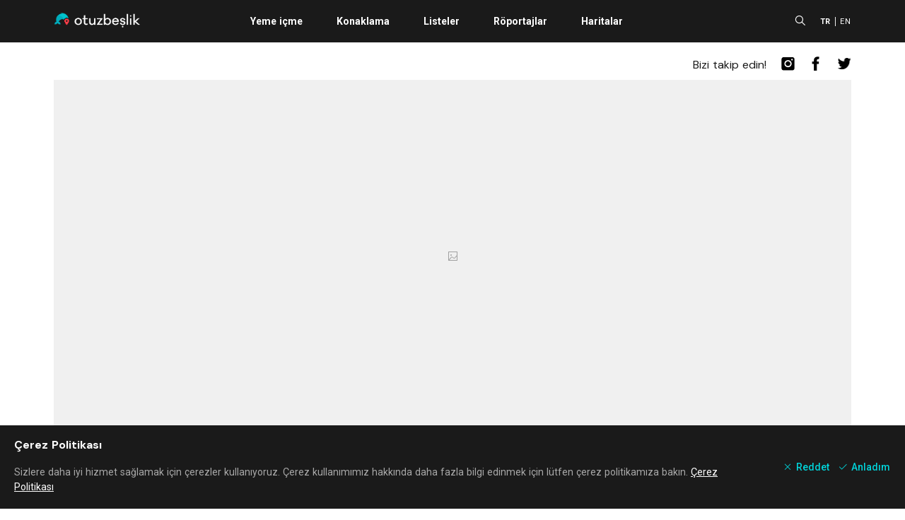

--- FILE ---
content_type: text/html; charset=utf-8
request_url: https://www.google.com/recaptcha/api2/aframe
body_size: 267
content:
<!DOCTYPE HTML><html><head><meta http-equiv="content-type" content="text/html; charset=UTF-8"></head><body><script nonce="d7TfiQZlkkkupbCohNfEQA">/** Anti-fraud and anti-abuse applications only. See google.com/recaptcha */ try{var clients={'sodar':'https://pagead2.googlesyndication.com/pagead/sodar?'};window.addEventListener("message",function(a){try{if(a.source===window.parent){var b=JSON.parse(a.data);var c=clients[b['id']];if(c){var d=document.createElement('img');d.src=c+b['params']+'&rc='+(localStorage.getItem("rc::a")?sessionStorage.getItem("rc::b"):"");window.document.body.appendChild(d);sessionStorage.setItem("rc::e",parseInt(sessionStorage.getItem("rc::e")||0)+1);localStorage.setItem("rc::h",'1769329194782');}}}catch(b){}});window.parent.postMessage("_grecaptcha_ready", "*");}catch(b){}</script></body></html>

--- FILE ---
content_type: application/javascript; charset=UTF-8
request_url: https://www.otuzbeslik.com/_nuxt/pages/group/index.d0ba818.js
body_size: 1169
content:
(window.webpackJsonp=window.webpackJsonp||[]).push([[13],{436:function(t,e,r){var content=r(477);"string"==typeof content&&(content=[[t.i,content,""]]),content.locals&&(t.exports=content.locals);(0,r(12).default)("7eea8cc1",content,!0,{sourceMap:!1})},437:function(t,e,r){var content=r(479);"string"==typeof content&&(content=[[t.i,content,""]]),content.locals&&(t.exports=content.locals);(0,r(12).default)("178cb452",content,!0,{sourceMap:!1})},476:function(t,e,r){"use strict";var o=r(436);r.n(o).a},477:function(t,e,r){(e=r(11)(!1)).push([t.i,"",""]),t.exports=e},478:function(t,e,r){"use strict";var o=r(437);r.n(o).a},479:function(t,e,r){(e=r(11)(!1)).push([t.i,".group-list .group-item{display:flex!important;align-items:center;flex-direction:row;margin-bottom:12px}.group-list .group-item .el-image{width:60px;height:60px;background-color:#f0f0f0;border-radius:60px;-webkit-border-radius:60px;-moz-border-radius:60px}.group-list .group-item .info{padding:16px;width:100%}.group-list .group-item .info h3{font-size:14px;font-weight:700;font-style:normal;line-height:20px;letter-spacing:0;color:#1a1a1a;overflow:hidden;text-overflow:ellipsis;white-space:nowrap}.group-list .group-item .info small{display:block;font-size:13px;font-weight:400;font-style:normal;line-height:19px;letter-spacing:0;color:#828282;width:100%;margin-top:4px}.screen-size-desktop .group-list{display:flex!important;align-items:flex-start;flex-direction:row;flex-wrap:wrap;justify-content:space-between}.screen-size-desktop .group-list .group-item{display:flex!important;align-items:flex-start;flex-direction:column;width:142px}.screen-size-desktop .group-list .group-item .el-image{width:142px;height:112px;border-radius:0;-webkit-border-radius:0;-moz-border-radius:0}",""]),t.exports=e},518:function(t,e,r){"use strict";r.r(e);var o={props:{items:{type:Array,required:!1,default:null}},data:function(){return{}},methods:{}},n=(r(478),r(7)),component=Object(n.a)(o,(function(){var t=this,e=t.$createElement,r=t._self._c||e;return t.items&&t.items.length?r("div",{staticClass:"group-list"},t._l(t.items,(function(e){return r("nuxt-link",{key:e.id,staticClass:"card-link",attrs:{to:e.url}},[r("div",{staticClass:"group-item"},[r("ob-image",{attrs:{src:e.image_url,fit:"cover",caption:e.name}}),t._v(" "),r("div",{staticClass:"info"},[r("h3",[t._v(t._s(e.name))])])],1)])})),1):t._e()}),[],!1,null,null,null);e.default=component.exports;installComponents(component,{ObImage:r(162).default})},531:function(t,e,r){"use strict";r.r(e);r(22),r(20);var o=r(3),n={layout:"app",watchQuery:["l"],asyncData:function(t){return Object(o.a)(regeneratorRuntime.mark((function e(){var r,o,n,l,c,d,f;return regeneratorRuntime.wrap((function(e){for(;;)switch(e.prev=e.next){case 0:return r=t.$axios,t.store,o=t.route,t.params,n=t.error,l=t.redirect,e.prev=1,e.next=4,r.get("/groups/byurl",{params:{url:o.fullPath}});case 4:if(c=e.sent,(d=c.data).id){e.next=8;break}return e.abrupt("return",l("/"));case 8:return e.next=10,r.get("/groups/filter",{params:{page:1,page_size:10,related_id:d.id}});case 10:return f=e.sent,e.abrupt("return",{group:d,relatedGroups:f.data});case 14:e.prev=14,e.t0=e.catch(1),n({statusCode:403,message:"Forbidden Error Message"});case 17:case"end":return e.stop()}}),e,null,[[1,14]])})))()},data:function(){return{group:null,relatedGroups:null}},computed:{images:function(){return[this.group.image_url]}},methods:{},head:function(){return this.group?this.$pageHead({title:this.group.name,description:this.group.search_string,imageUrl:this.group.image_url}):this.$pageHead()}},l=(r(476),r(7)),component=Object(l.a)(n,(function(){var t=this,e=t.$createElement,r=t._self._c||e;return r("el-row",{key:t.group?t.group.id:null,staticClass:"page-full-width entity-detail-wrapper",attrs:{id:"page-group"}},[r("ob-image",{staticClass:"cover-image",attrs:{src:t.group.image_url,"src-list":t.images,caption:t.group.name,fit:"cover"}}),t._v(" "),r("el-row",{staticClass:"padded-page-content entity-detail"},[r("div",{staticClass:"entity-detail-content"},[r("h1",[t._v("\n            "+t._s(t.group.name)+"\n        ")]),t._v(" "),t.group.description?r("div",{staticClass:"content-text entity-detail-section",domProps:{innerHTML:t._s(t.group.description)}}):t._e(),t._v(" "),t.group.website_url?r("div",[r("a",{staticClass:"text-info with-info",attrs:{href:t.group.website_url,target:"_blank"}},[r("span",[t._v(t._s(t._f("lower")(t.group.website_url)))]),t._v(" "),r("ob-icon",{attrs:{icon:"ext-link"}})],1)]):t._e(),t._v(" "),t.relatedGroups?r("el-row",{staticClass:"related-entities"},[r("h2",[r("b",[t._v(t._s(t._f("capitalize")(t.$t("discover"))))])]),t._v(" "),r("ob-group-list",{attrs:{items:t.relatedGroups}})],1):t._e()],1),t._v(" "),r("mq-layout",{attrs:{mq:"desktop"}},[r("el-row",{staticClass:"entity-side-content"})],1)],1)],1)}),[],!1,null,null,null);e.default=component.exports;installComponents(component,{ObImage:r(162).default,ObIcon:r(229).default,ObGroupList:r(518).default})}}]);